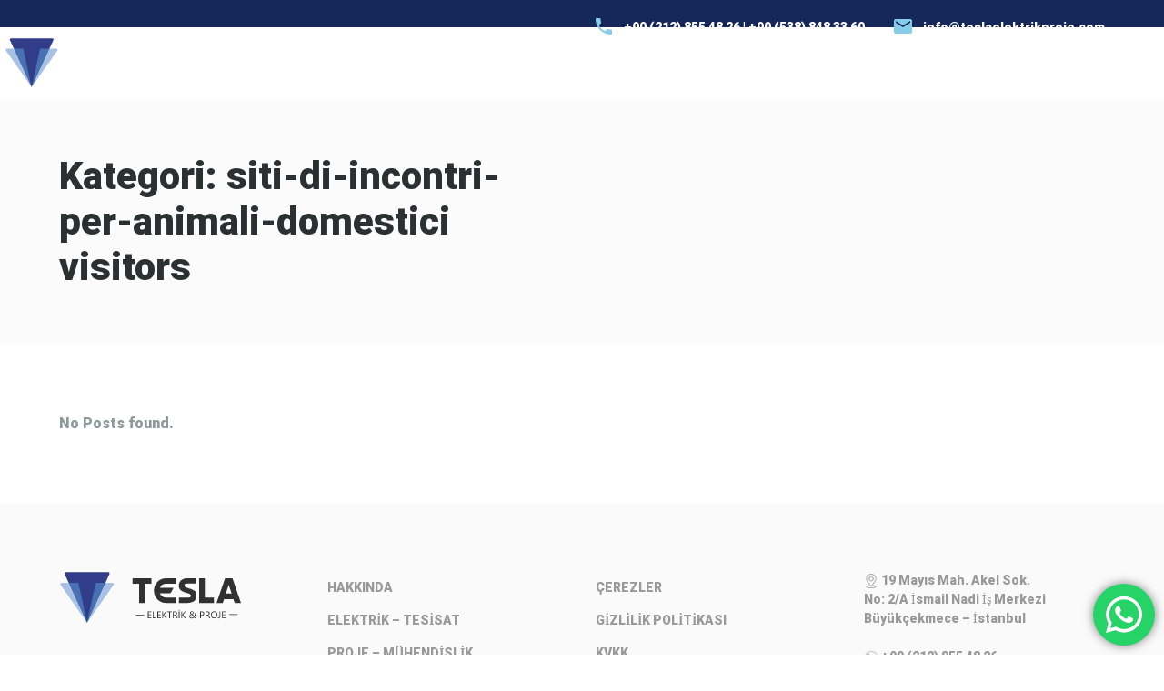

--- FILE ---
content_type: text/html; charset=UTF-8
request_url: https://www.teslaelektrikproje.com/category/siti-di-incontri-per-animali-domestici-visitors-2/
body_size: 6098
content:
<!DOCTYPE html><html lang="tr"><head><meta charset="UTF-8" /><link data-optimized="2" rel="stylesheet" href="https://www.teslaelektrikproje.com/wp-content/litespeed/css/3e0abbd68c57bd3bf5261b2a5266768d.css?ver=d4215" /><link rel="profile" href="http://gmpg.org/xfn/11"><meta name="viewport" content="width=device-width, initial-scale=1"><link rel="pingback" href="https://www.teslaelektrikproje.com/xmlrpc.php"><title>siti-di-incontri-per-animali-domestici visitors &#8211; Tesla Elektrik Proje</title><meta name='robots' content='max-image-preview:large' /><link rel='dns-prefetch' href='//fonts.googleapis.com' /><link href='https://fonts.gstatic.com' crossorigin rel='preconnect' /><link rel="alternate" type="application/rss+xml" title="Tesla Elektrik Proje &raquo; akışı" href="https://www.teslaelektrikproje.com/feed/" /><link rel="alternate" type="application/rss+xml" title="Tesla Elektrik Proje &raquo; yorum akışı" href="https://www.teslaelektrikproje.com/comments/feed/" /><link rel="alternate" type="application/rss+xml" title="Tesla Elektrik Proje &raquo; siti-di-incontri-per-animali-domestici visitors kategori akışı" href="https://www.teslaelektrikproje.com/category/siti-di-incontri-per-animali-domestici-visitors-2/feed/" /><link rel="https://api.w.org/" href="https://www.teslaelektrikproje.com/wp-json/" /><link rel="alternate" title="JSON" type="application/json" href="https://www.teslaelektrikproje.com/wp-json/wp/v2/categories/562" /><link rel="EditURI" type="application/rsd+xml" title="RSD" href="https://www.teslaelektrikproje.com/xmlrpc.php?rsd" /><meta name="generator" content="WordPress 6.9" /><meta name="generator" content="Powered by WPBakery Page Builder - drag and drop page builder for WordPress."/><meta name="generator" content="Powered by Slider Revolution 6.3.5 - responsive, Mobile-Friendly Slider Plugin for WordPress with comfortable drag and drop interface." /><link rel="icon" href="https://www.teslaelektrikproje.com/wp-content/uploads/2021/02/cropped-FOOTER-LOGO-32x32.png" sizes="32x32" /><link rel="icon" href="https://www.teslaelektrikproje.com/wp-content/uploads/2021/02/cropped-FOOTER-LOGO-192x192.png" sizes="192x192" /><link rel="apple-touch-icon" href="https://www.teslaelektrikproje.com/wp-content/uploads/2021/02/cropped-FOOTER-LOGO-180x180.png" /><meta name="msapplication-TileImage" content="https://www.teslaelektrikproje.com/wp-content/uploads/2021/02/cropped-FOOTER-LOGO-270x270.png" />
<noscript><style>.wpb_animate_when_almost_visible { opacity: 1; }</style></noscript></head><body class="archive category category-siti-di-incontri-per-animali-domestici-visitors-2 category-562 wp-theme-regn cl-header-dark cl-search-creative cl-header-incontainer cl-with-pageheader wpb-js-composer js-comp-ver-6.5.0 vc_responsive"><div id="viewport" class=""  ><div id="wrapper" class=""  ><div class="cl-header cl-header--layout-top cl-header--menu-style-simple cl-header--shadow cl-header--dark cl-header--extra-mobile" ><div class="cl-header__row-wrapper"><div class="cl-header__row cl-header__row--top" data-row="top"><div class="cl-header__container container"><div class="cl-header__col cl-header__col--left cl-header__col--mobile-order-0" data-col="left"></div><div class="cl-header__col cl-header__col--middle cl-header__col--mobile-order-1" data-col="middle"></div><div class="cl-header__col cl-header__col--right cl-header__col--mobile-order-2" data-col="right"><div class="cl-header__element cl-header__element--icon_text " ><div class="cl-header__element-container cl-header__icontext  " style="margin-top: 0px;" >
<i class=" cl-icon-phone" style=""  ></i><span class="cl-header__icontext-title " style=""  ><p>+90 (212) 855 48 26 | +90 (538) 848 33 60<br></p></span></div></div><div class="cl-header__element cl-header__element--icon_text " ><div class="cl-header__element-container cl-header__icontext  hidden-xs hidden-sm hidden-md" style="margin-top: 0px;" >
<i class=" cl-icon-email" style=""  ></i><span class="cl-header__icontext-title " style=""  ><p>info@teslaelektrikproje.com</p></span></div></div></div></div></div><div class="cl-header__row cl-header__row--main" data-row="main"><div class="cl-header__container container"><div class="cl-header__col cl-header__col--left cl-header__col--mobile-order-0" data-col="left"><div class="cl-header__element cl-header__element--logo " ><div id="logo" class="cl-logo cl-logo--image "><a href='https://www.teslaelektrikproje.com/'><img class='cl-logo__img--dark cl-logo__img' src="http://www.teslaelektrikproje.com/wp-content/uploads/2021/02/logo-header.svg" alt='Main Logo' /><img class='cl-logo__img cl-logo__img--light' src="http://www.teslaelektrikproje.com/wp-content/uploads/2021/02/logo-header.svg" alt='Light Logo' /></a></div></div></div><div class="cl-header__col cl-header__col--middle cl-header__col--mobile-order-1" data-col="middle"><div class="cl-header__element cl-header__element--menu " ><div id="navigation" class="cl-header__nav-wrapper"><nav class="cl-header__navigation cl-header__navigation--dropdown"><ul id="menu-menu-1" class="menu cl-header__menu"><li id="menu-item-899" class="menu-item menu-item-type-post_type menu-item-object-page none" data-bg=""  ><a href="https://www.teslaelektrikproje.com/hakkinda/">Hakkında</a></li><li id="menu-item-857" class="menu-item menu-item-type-post_type menu-item-object-page menu-item-has-children none" data-bg=""  ><a href="https://www.teslaelektrikproje.com/elektrik-tesisat/">Elektrik – Tesisat</a><ul class="sub-menu non_mega_menu"><li id="menu-item-723" class="menu-item menu-item-type-post_type menu-item-object-page" data-bg=""  ><a href="https://www.teslaelektrikproje.com/elektrik-tesisat/sanayi-elektrik-tesisatlari/">Sanayi Elektrik Tesisatları</a></li><li id="menu-item-724" class="menu-item menu-item-type-post_type menu-item-object-page" data-bg=""  ><a href="https://www.teslaelektrikproje.com/elektrik-tesisat/isyeri-ofis-elektrik-tesisatlari/">İşyeri Ofis Elektrik Tesisatları</a></li><li id="menu-item-725" class="menu-item menu-item-type-post_type menu-item-object-page" data-bg=""  ><a href="https://www.teslaelektrikproje.com/elektrik-tesisat/konut-elektrik-tesisatlari/">Konut Elektrik Tesisatları</a></li><li id="menu-item-728" class="menu-item menu-item-type-post_type menu-item-object-page" data-bg=""  ><a href="https://www.teslaelektrikproje.com/elektrik-tesisat/trafo-merkezleri-kurulumu/">Trafo Merkezleri Kurulumu</a></li><li id="menu-item-1079" class="menu-item menu-item-type-post_type menu-item-object-page" data-bg=""  ><a href="https://www.teslaelektrikproje.com/elektrik-tesisat/enerji-nakil-hatlari-tesisleri-deplase-islemlerii/">Enerji Nakil Hatları Tesisleri/Deplase İşlemleri</a></li><li id="menu-item-1081" class="menu-item menu-item-type-post_type menu-item-object-page" data-bg=""  ><a href="https://www.teslaelektrikproje.com/elektrik-tesisat/ag-yg-gerilim-havai-ve-yeralti-tesisleri/">AG – YG Gerilim Havai ve Yeraltı Tesisleri</a></li><li id="menu-item-732" class="menu-item menu-item-type-post_type menu-item-object-page" data-bg=""  ><a href="https://www.teslaelektrikproje.com/elektrik-tesisat/aydinlatma-tesisatlari/">Aydınlatma Tesisatları</a></li><li id="menu-item-733" class="menu-item menu-item-type-post_type menu-item-object-page" data-bg=""  ><a href="https://www.teslaelektrikproje.com/elektrik-tesisat/ariza-ve-teknik-servis-hizmetleri/">Arıza Ve Teknik Servis Hizmetleri</a></li><li id="menu-item-734" class="menu-item menu-item-type-post_type menu-item-object-page" data-bg=""  ><a href="https://www.teslaelektrikproje.com/elektrik-tesisat/yangin-sistemleri-kurulumu/">Yangın Sistemleri Kurulumu</a></li><li id="menu-item-735" class="menu-item menu-item-type-post_type menu-item-object-page" data-bg=""  ><a href="https://www.teslaelektrikproje.com/elektrik-tesisat/yildirimdan-koruma-sistemleri/">Yıldırımdan Koruma Sistemleri</a></li><li id="menu-item-736" class="menu-item menu-item-type-post_type menu-item-object-page" data-bg=""  ><a href="https://www.teslaelektrikproje.com/elektrik-tesisat/kompanzasyon-panosu-ve-takip-islemleri/">Kompanzasyon Panosu Ve Takip İşlemleri</a></li><li id="menu-item-737" class="menu-item menu-item-type-post_type menu-item-object-page" data-bg=""  ><a href="https://www.teslaelektrikproje.com/elektrik-tesisat/insaat-temel-topraklama-uygulamasi/">İnşaat Temel Topraklama Uygulaması</a></li><li id="menu-item-738" class="menu-item menu-item-type-post_type menu-item-object-page" data-bg=""  ><a href="https://www.teslaelektrikproje.com/elektrik-tesisat/otomasyon-pano-ve-tesis-uygulamasi/">Otomasyon Pano Ve Tesis Uygulaması</a></li><li id="menu-item-739" class="menu-item menu-item-type-post_type menu-item-object-page" data-bg=""  ><a href="https://www.teslaelektrikproje.com/elektrik-tesisat/alarm-ve-kamera-sistemleri-uygulamasi/">Alarm Ve Kamera Sistemleri  Uygulaması</a></li><li id="menu-item-740" class="menu-item menu-item-type-post_type menu-item-object-page" data-bg=""  ><a href="https://www.teslaelektrikproje.com/elektrik-tesisat/telekomunikasyon-tesisleri-uygulamasi/">Telekomünikasyon Tesisleri Uygulaması</a></li><li id="menu-item-741" class="menu-item menu-item-type-post_type menu-item-object-page" data-bg=""  ><a href="https://www.teslaelektrikproje.com/elektrik-tesisat/jenarator-tesisi-ve-kurulumu/">Jenaratör Tesisi Ve Kurulumu</a></li><li id="menu-item-742" class="menu-item menu-item-type-post_type menu-item-object-page" data-bg=""  ><a href="https://www.teslaelektrikproje.com/elektrik-tesisat/santiye-elektrigi-baglantilari/">Şantiye Elektriği Bağlantıları</a></li></ul></li><li id="menu-item-858" class="menu-item menu-item-type-post_type menu-item-object-page menu-item-has-children none" data-bg=""  ><a href="https://www.teslaelektrikproje.com/proje-muhendislik/">Proje – Mühendislik</a><ul class="sub-menu non_mega_menu"><li id="menu-item-802" class="menu-item menu-item-type-post_type menu-item-object-page" data-bg=""  ><a href="https://www.teslaelektrikproje.com/proje-muhendislik/ck-bedas-abonelik-islemleri/">Ck Bedaş Abonelik İşlemleri</a></li><li id="menu-item-803" class="menu-item menu-item-type-post_type menu-item-object-page" data-bg=""  ><a href="https://www.teslaelektrikproje.com/proje-muhendislik/alcak-gerilim-proje-cizimleri/">Alçak Gerilim Proje Çizimleri</a></li><li id="menu-item-804" class="menu-item menu-item-type-post_type menu-item-object-page" data-bg=""  ><a href="https://www.teslaelektrikproje.com/proje-muhendislik/yuksekorta-gerilim-proje-cizimleri/">Yüksek(orta) Gerilim Proje Çizimleri</a></li><li id="menu-item-805" class="menu-item menu-item-type-post_type menu-item-object-page" data-bg=""  ><a href="https://www.teslaelektrikproje.com/proje-muhendislik/belediye-elektrik-ruhsat-proje-cizimleri/">Belediye Elektrik Ruhsat Proje Çizimleri</a></li><li id="menu-item-806" class="menu-item menu-item-type-post_type menu-item-object-page" data-bg=""  ><a href="https://www.teslaelektrikproje.com/proje-muhendislik/isyeri-sanayi-konut-elektrik-uygulama-projeleri/">İşyeri, Sanayi, Konut Elektrik Uygulama Projeleri</a></li><li id="menu-item-807" class="menu-item menu-item-type-post_type menu-item-object-page" data-bg=""  ><a href="https://www.teslaelektrikproje.com/proje-muhendislik/gunes-ve-ruzgar-enerjisi-proje-cizimleri/">Güneş Ve Rüzgar Enerjisi Proje Çizimleri</a></li><li id="menu-item-808" class="menu-item menu-item-type-post_type menu-item-object-page" data-bg=""  ><a href="https://www.teslaelektrikproje.com/proje-muhendislik/tesisat-uygunluk-belgesi-raporu/">Tesisat Uygunluk Belgesi Raporu</a></li><li id="menu-item-809" class="menu-item menu-item-type-post_type menu-item-object-page" data-bg=""  ><a href="https://www.teslaelektrikproje.com/proje-muhendislik/bedas-talep-acma-proje-cizimleri/">Bedaş Talep Açma Proje Çizimleri</a></li><li id="menu-item-811" class="menu-item menu-item-type-post_type menu-item-object-page" data-bg=""  ><a href="https://www.teslaelektrikproje.com/proje-muhendislik/enerji-basvurulari-ve-izinlerin-alinmasi/">Enerji Başvuruları Ve İzinlerin Alınması</a></li><li id="menu-item-810" class="menu-item menu-item-type-post_type menu-item-object-page" data-bg=""  ><a href="https://www.teslaelektrikproje.com/proje-muhendislik/topraklama-harmonik-olcum-ve-raporlama-hizmetleri/">Topraklama, Harmonik Ölçüm Ve Raporlama Hizmetleri</a></li><li id="menu-item-812" class="menu-item menu-item-type-post_type menu-item-object-page" data-bg=""  ><a href="https://www.teslaelektrikproje.com/proje-muhendislik/trafo-belgesi-basvuru-islemleri/">Trafo Belgesi Başvuru İşlemleri</a></li><li id="menu-item-813" class="menu-item menu-item-type-post_type menu-item-object-page" data-bg=""  ><a href="https://www.teslaelektrikproje.com/proje-muhendislik/enerji-kimlik-belgesi-raporu/">Enerji Kimlik Belgesi Raporu</a></li></ul></li><li id="menu-item-850" class="menu-item menu-item-type-post_type menu-item-object-page menu-item-has-children none" data-bg=""  ><a href="https://www.teslaelektrikproje.com/danismanlik/">Danışmanlık</a><ul class="sub-menu non_mega_menu"><li id="menu-item-851" class="menu-item menu-item-type-post_type menu-item-object-page" data-bg=""  ><a href="https://www.teslaelektrikproje.com/danismanlik/enerji-maliyet-cozumleri/">Enerji Maliyet Çözümleri</a></li><li id="menu-item-852" class="menu-item menu-item-type-post_type menu-item-object-page" data-bg=""  ><a href="https://www.teslaelektrikproje.com/danismanlik/trafo-merkezi-isletme-sorumluluk-hizmeti/">Trafo Merkezi İşletme Sorumluluk Hizmeti</a></li><li id="menu-item-853" class="menu-item menu-item-type-post_type menu-item-object-page" data-bg=""  ><a href="https://www.teslaelektrikproje.com/danismanlik/trafo-merkezi-bakim-hizmetleri/">Trafo Merkezi Bakım Hizmetleri</a></li><li id="menu-item-854" class="menu-item menu-item-type-post_type menu-item-object-page" data-bg=""  ><a href="https://www.teslaelektrikproje.com/danismanlik/enerji-analizleri-tesis-kontrolleri/">Enerji Analizleri Tesis Kontrolleri</a></li><li id="menu-item-855" class="menu-item menu-item-type-post_type menu-item-object-page" data-bg=""  ><a href="https://www.teslaelektrikproje.com/danismanlik/tum-resmi-kurumlarda-is-takibi/">Tüm Resmi Kurumlarda İş Takibi</a></li><li id="menu-item-856" class="menu-item menu-item-type-post_type menu-item-object-page" data-bg=""  ><a href="https://www.teslaelektrikproje.com/danismanlik/kompanzasyon-hizmet-sozlesmesi/">Kompanzasyon Hizmet Sözleşmesi</a></li></ul></li><li id="menu-item-898" class="menu-item menu-item-type-post_type menu-item-object-page none" data-bg=""  ><a href="https://www.teslaelektrikproje.com/referanslar/">Referanslar</a></li><li id="menu-item-351" class="menu-item menu-item-type-post_type menu-item-object-page none" data-bg=""  ><a href="https://www.teslaelektrikproje.com/haberler/">Haberler</a></li><li id="menu-item-334" class="menu-item menu-item-type-post_type menu-item-object-page none" data-bg=""  ><a href="https://www.teslaelektrikproje.com/iletisim/">İletişim</a></li></ul></nav></div><div class="cl-header__mobile-button cl-header__mobile-button--dark">
<span></span>
<span></span>
<span></span></div></div></div><div class="cl-header__col cl-header__col--right cl-header__col--mobile-order-2" data-col="right"></div></div></div></div><div class="cl-header__padding"></div></div><main id="main" class="site-main " ><section id="site_content" class="" ><div id="content" class="cl-layout-fullwidth cl-content-builder"  ><div class="cl-page-header cl-page-header--with_breadcrumbs cl-page-header--dark" style="height: 270px; "><div class="cl-page-header__overlay" style="background-color: #fbfbfb; "></div><div class="cl-page-header__image" style=""></div><div class="cl-page-header__content d-flex align-items-center h-100"><div class="cl-page-header__container container"><div class="cl-page-header__row align-items-center row justify-content-between text-center"><div class="cl-page-header__text col-md-6 text-md-left"><h1 class="cl-page-header__title">Kategori: <span>siti-di-incontri-per-animali-domestici visitors</span></h1></div></div></div></div></div><div class="inner-content container"><div class="inner-content-row row"><div class="content-col col-md-12"><article class="content-none">No Posts found.</article></div></div></div></div></section></main><footer id="colophon" class="cl-footer "><div id="footer-main" class="cl-footer__main "><div class="cl-footer__content container"><div class="cl-footer__content-row row"><div class="cl-footer__col col-md-3 cl-footer__col--inline"><div id="media_image-2" class="widget widget_media_image"><img width="43" height="12" src="https://www.teslaelektrikproje.com/wp-content/uploads/2021/02/logo-footer.svg" class="image wp-image-565  attachment-full size-full" alt="" style="max-width: 100%; height: auto;" decoding="async" loading="lazy" /></div></div><div class="cl-footer__col col-md-3 cl-footer__col--inline"><div id="nav_menu-4" class="widget widget_nav_menu"><div class=" cl-header__menu-container"><ul id="menu-menu-3" class="menu cl-header__menu"><li id="menu-item-887" class="menu-item menu-item-type-post_type menu-item-object-page" data-bg=""  ><a href="https://www.teslaelektrikproje.com/hakkinda/">Hakkında</a></li><li id="menu-item-917" class="menu-item menu-item-type-custom menu-item-object-custom" data-bg=""  ><a href="http://www.teslaelektrikproje.com/wordpress/elektrik-tesisat/">Elektrik &#8211; Tesisat</a></li><li id="menu-item-918" class="menu-item menu-item-type-post_type menu-item-object-page" data-bg=""  ><a href="https://www.teslaelektrikproje.com/proje-muhendislik/">Proje – Mühendislik</a></li><li id="menu-item-919" class="menu-item menu-item-type-post_type menu-item-object-page" data-bg=""  ><a href="https://www.teslaelektrikproje.com/danismanlik/">Danışmanlık</a></li><li id="menu-item-888" class="menu-item menu-item-type-post_type menu-item-object-page" data-bg=""  ><a href="https://www.teslaelektrikproje.com/referanslar/">Referanslar</a></li><li id="menu-item-516" class="menu-item menu-item-type-post_type menu-item-object-page" data-bg=""  ><a href="https://www.teslaelektrikproje.com/haberler/">Haberler</a></li><li id="menu-item-517" class="menu-item menu-item-type-post_type menu-item-object-page" data-bg=""  ><a href="https://www.teslaelektrikproje.com/iletisim/">İletişim</a></li></ul></div></div></div><div class="cl-footer__col col-md-3 cl-footer__col--inline"><div id="nav_menu-5" class="widget widget_nav_menu"><div class=" cl-header__menu-container"><ul id="menu-menu-2" class="menu cl-header__menu"><li id="menu-item-926" class="menu-item menu-item-type-post_type menu-item-object-page" data-bg=""  ><a href="https://www.teslaelektrikproje.com/cerezler/">Çerezler</a></li><li id="menu-item-927" class="menu-item menu-item-type-post_type menu-item-object-page" data-bg=""  ><a href="https://www.teslaelektrikproje.com/gizlilik-politikasi-2/">Gizlilik Politikası</a></li><li id="menu-item-928" class="menu-item menu-item-type-post_type menu-item-object-page" data-bg=""  ><a href="https://www.teslaelektrikproje.com/kvkk/">KVKK</a></li></ul></div></div></div><div class="cl-footer__col col-md-3 cl-footer__col--inline"><div id="text-11" class="widget widget_text"><div class="textwidget"><p><img loading="lazy" decoding="async" class="alignnone size-full wp-image-1406" src="https://www.teslaelektrikproje.com/wp-content/uploads/2021/03/yer.png" alt="" width="16" height="16" /> 19 Mayıs Mah. Akel Sok.<br />
No: 2/A İsmail Nadi İş Merkezi<br />
Büyükçekmece &#8211; İstanbul</p><p>&nbsp;</p><p><img loading="lazy" decoding="async" class="alignnone size-full wp-image-1404" src="https://www.teslaelektrikproje.com/wp-content/uploads/2021/03/tel.png" alt="" width="16" height="16" /> +90 (212) 855 48 26<br />
<img loading="lazy" decoding="async" class="alignnone size-full wp-image-1405" src="https://www.teslaelektrikproje.com/wp-content/uploads/2021/03/whtsapp.png" alt="" width="16" height="16" /> +90 (538) 848 33 60</p><p><img loading="lazy" decoding="async" class="alignnone size-full wp-image-1403" src="https://www.teslaelektrikproje.com/wp-content/uploads/2021/03/mail.png" alt="" width="16" height="16" /> info@teslaelektrikproje.com</p><p>&nbsp;</p></div></div></div></div></div></div><div id="copyright" class="cl-footer__copyright"><div class="cl-footer__content container"><div class="cl-footer__content-row row"><div class="copyright-widget col-md-6"><div id="text-7" class="widget widget_text"><div class="textwidget"><p>© 2021-2025 Tesla Elektrik &amp; Proje</p></div></div></div><div class="copyright-widget col-md-6"><div id="text-13" class="widget widget_text"><div class="textwidget"><div id="sayfa">
<a href="http://creatick.com.tr" target="_blank" rel="noopener"> Creatick Web &amp; Digital Media Agency </a></div></div></div></div></div></div></div></footer></div></div> <script type="speculationrules">{"prefetch":[{"source":"document","where":{"and":[{"href_matches":"/*"},{"not":{"href_matches":["/wp-*.php","/wp-admin/*","/wp-content/uploads/*","/wp-content/*","/wp-content/plugins/*","/wp-content/themes/regn/*","/*\\?(.+)"]}},{"not":{"selector_matches":"a[rel~=\"nofollow\"]"}},{"not":{"selector_matches":".no-prefetch, .no-prefetch a"}}]},"eagerness":"conservative"}]}</script> <div class="ht-ctc ht-ctc-chat ctc-analytics  ctc_wp_desktop style-3_1 " id="ht-ctc-chat "
style="display: none;  position: fixed; bottom: 10px; right: 10px;"
data-return_type="chat"
data-style="3_1"
data-number="905388483360"
data-pre_filled=""
data-is_ga_enable="yes"
data-is_fb_pixel="yes"
data-ga_ads="no"
data-webandapi="webapi"
data-display_mobile="show"
data-display_desktop="show"
data-css="display: none; cursor: pointer; z-index: 99999999;"
data-position="position: fixed; bottom: 10px; right: 10px;"
data-position_mobile="position: fixed; bottom: 10px; right: 10px;"
data-show_effect="120"
data-no_number="added"
><div  style="display:flex;justify-content:center;align-items:center; "><p class="ht-ctc-cta  ht-ctc-cta-hover " style="padding: 0px 16px; line-height: 1.6; font-size: 15px; background-color: #25d366; color: #ffffff; border-radius:10px; margin:0 10px;  display: none; order: 0; ">Whatsapp</p><div class="ht_ctc_padding" style="background-color: #25D366; padding: 14px; border-radius: 50%; box-shadow: 0px 0px 11px rgba(0,0,0,.5);">
<svg style="pointer-events:none; display:block; height:40px; width:40px;" width="40px" height="40px" viewBox="0 0 1219.547 1225.016">
<path fill="#E0E0E0" d="M1041.858 178.02C927.206 63.289 774.753.07 612.325 0 277.617 0 5.232 272.298 5.098 606.991c-.039 106.986 27.915 211.42 81.048 303.476L0 1225.016l321.898-84.406c88.689 48.368 188.547 73.855 290.166 73.896h.258.003c334.654 0 607.08-272.346 607.222-607.023.056-162.208-63.052-314.724-177.689-429.463zm-429.533 933.963h-.197c-90.578-.048-179.402-24.366-256.878-70.339l-18.438-10.93-191.021 50.083 51-186.176-12.013-19.087c-50.525-80.336-77.198-173.175-77.16-268.504.111-278.186 226.507-504.503 504.898-504.503 134.812.056 261.519 52.604 356.814 147.965 95.289 95.36 147.728 222.128 147.688 356.948-.118 278.195-226.522 504.543-504.693 504.543z"/>
<linearGradient id="htwaicona-chat" gradientUnits="userSpaceOnUse" x1="609.77" y1="1190.114" x2="609.77" y2="21.084">
<stop id="s3_1_offset_1" offset="0" stop-color="#25D366"/>
<stop id="s3_1_offset_2" offset="1" stop-color="#25D366"/>
</linearGradient>
<path fill="url(#htwaicona-chat)" d="M27.875 1190.114l82.211-300.18c-50.719-87.852-77.391-187.523-77.359-289.602.133-319.398 260.078-579.25 579.469-579.25 155.016.07 300.508 60.398 409.898 169.891 109.414 109.492 169.633 255.031 169.57 409.812-.133 319.406-260.094 579.281-579.445 579.281-.023 0 .016 0 0 0h-.258c-96.977-.031-192.266-24.375-276.898-70.5l-307.188 80.548z"/>
<image overflow="visible" opacity=".08" width="682" height="639" transform="translate(270.984 291.372)"/>
<path fill-rule="evenodd" clip-rule="evenodd" fill="#FFF" d="M462.273 349.294c-11.234-24.977-23.062-25.477-33.75-25.914-8.742-.375-18.75-.352-28.742-.352-10 0-26.25 3.758-39.992 18.766-13.75 15.008-52.5 51.289-52.5 125.078 0 73.797 53.75 145.102 61.242 155.117 7.5 10 103.758 166.266 256.203 226.383 126.695 49.961 152.477 40.023 179.977 37.523s88.734-36.273 101.234-71.297c12.5-35.016 12.5-65.031 8.75-71.305-3.75-6.25-13.75-10-28.75-17.5s-88.734-43.789-102.484-48.789-23.75-7.5-33.75 7.516c-10 15-38.727 48.773-47.477 58.773-8.75 10.023-17.5 11.273-32.5 3.773-15-7.523-63.305-23.344-120.609-74.438-44.586-39.75-74.688-88.844-83.438-103.859-8.75-15-.938-23.125 6.586-30.602 6.734-6.719 15-17.508 22.5-26.266 7.484-8.758 9.984-15.008 14.984-25.008 5-10.016 2.5-18.773-1.25-26.273s-32.898-81.67-46.234-111.326z"/>
<path fill="#FFF" d="M1036.898 176.091C923.562 62.677 772.859.185 612.297.114 281.43.114 12.172 269.286 12.039 600.137 12 705.896 39.633 809.13 92.156 900.13L7 1211.067l318.203-83.438c87.672 47.812 186.383 73.008 286.836 73.047h.255.003c330.812 0 600.109-269.219 600.25-600.055.055-160.343-62.328-311.108-175.649-424.53zm-424.601 923.242h-.195c-89.539-.047-177.344-24.086-253.93-69.531l-18.227-10.805-188.828 49.508 50.414-184.039-11.875-18.867c-49.945-79.414-76.312-171.188-76.273-265.422.109-274.992 223.906-498.711 499.102-498.711 133.266.055 258.516 52 352.719 146.266 94.195 94.266 146.031 219.578 145.992 352.852-.118 274.999-223.923 498.749-498.899 498.749z"/>
</svg></div></div></div> <script data-optimized="1" src="https://www.teslaelektrikproje.com/wp-content/litespeed/js/09abc358c4dc707526657df271377db2.js?ver=d4215" defer></script></body></html>
<!-- Page optimized by LiteSpeed Cache @2026-01-18 09:30:01 -->
<!-- Page generated by LiteSpeed Cache 4.4.3 on 2026-01-18 12:30:01 -->

--- FILE ---
content_type: image/svg+xml
request_url: https://www.teslaelektrikproje.com/wp-content/uploads/2021/02/logo-footer.svg
body_size: 4218
content:
��< ? x m l   v e r s i o n = " 1 . 0 "   e n c o d i n g = " U T F - 1 6 " ? >  
 < ! D O C T Y P E   s v g   P U B L I C   " - / / W 3 C / / D T D   S V G   1 . 1 / / E N "   " h t t p : / / w w w . w 3 . o r g / G r a p h i c s / S V G / 1 . 1 / D T D / s v g 1 1 . d t d " >  
 < ! - -   C r e a t o r :   C o r e l D R A W   2 0 1 9   ( 6 4 - B i t )   - - >  
 < s v g   x m l n s = " h t t p : / / w w w . w 3 . o r g / 2 0 0 0 / s v g "   x m l : s p a c e = " p r e s e r v e "   w i d t h = " 4 3 . 7 6 8 6 m m "   h e i g h t = " 1 2 . 6 3 3 3 m m "   v e r s i o n = " 1 . 1 "   s t y l e = " s h a p e - r e n d e r i n g : g e o m e t r i c P r e c i s i o n ;   t e x t - r e n d e r i n g : g e o m e t r i c P r e c i s i o n ;   i m a g e - r e n d e r i n g : o p t i m i z e Q u a l i t y ;   f i l l - r u l e : e v e n o d d ;   c l i p - r u l e : e v e n o d d "  
 v i e w B o x = " 0   0   6 2 0 . 1 9   1 7 9 . 0 1 "  
   x m l n s : x l i n k = " h t t p : / / w w w . w 3 . o r g / 1 9 9 9 / x l i n k "  
   x m l n s : x o d m = " h t t p : / / w w w . c o r e l . c o m / c o r e l d r a w / o d m / 2 0 0 3 " >  
   < d e f s >  
     < s t y l e   t y p e = " t e x t / c s s " >  
       < ! [ C D A T A [  
         . f i l 1   { f i l l : # F E F E F E ; f i l l - r u l e : n o n z e r o }  
         . f i l 3   { f i l l : # A 8 C 1 E 5 ; f i l l - r u l e : n o n z e r o }  
         . f i l 4   { f i l l : # 4 8 7 1 B 3 ; f i l l - r u l e : n o n z e r o }  
         . f i l 2   { f i l l : # 3 1 3 D 8 9 ; f i l l - r u l e : n o n z e r o }  
         . f i l 0   { f i l l : # 3 1 3 1 3 1 ; f i l l - r u l e : n o n z e r o }  
       ] ] >  
     < / s t y l e >  
   < / d e f s >  
   < g   i d = " L a y e r _ x 0 0 2 0 _ 1 " >  
     < m e t a d a t a   i d = " C o r e l C o r p I D _ 0 C o r e l - L a y e r " / >  
     < g   i d = " _ 2 1 7 8 9 9 5 2 9 6 2 2 4 " >  
       < g >  
         < p o l y g o n   c l a s s = " f i l 0 "   p o i n t s = " 2 9 0 . 2 1 , 1 4 9 . 6 5   2 6 1 . 9 9 , 1 4 9 . 6 5   2 6 1 . 9 9 , 1 4 7 . 3 1   2 9 0 . 2 1 , 1 4 7 . 3 1   " / >  
         < p o l y g o n   c l a s s = " f i l 0 "   p o i n t s = " 6 0 8 . 8 , 1 4 8 . 4 8   5 8 0 . 5 9 , 1 4 8 . 4 8   5 8 0 . 5 9 , 1 4 6 . 1 3   6 0 8 . 8 , 1 4 6 . 1 3   " / >  
         < p a t h   c l a s s = " f i l 0 "   d = " M 3 1 4 . 9 2   1 5 9 . 8 3 l - 1 2 . 2 8   0   0   - 2 3 . 1 8   1 1 . 7 7   0   0   2 . 4 5   - 9 . 0 5   0   0   7 . 7 1   8 . 3 8   0   0   2 . 4 4   - 8 . 3 8   0   0   8 . 1 2   9 . 5 7   0   0   2 . 4 6 z m 1 6 . 4 9   0 l - 1 2 . 0 3   0   0   - 2 3 . 1 8   2 . 7 1   0   0   2 0 . 7 2   9 . 3 1   0   0   2 . 4 6 z m 1 5 . 8 4   0 l - 1 2 . 2 8   0   0   - 2 3 . 1 8   1 1 . 7 7   0   0   2 . 4 5   - 9 . 0 5   0   0   7 . 7 1   8 . 3 8   0   0   2 . 4 4   - 8 . 3 8   0   0   8 . 1 2   9 . 5 7   0   0   2 . 4 6 z m 2 0 . 6   0 l - 3 . 7 9   0   - 8 . 9 6   - 1 0 . 6 1 c - 0 . 3 3 , - 0 . 4   - 0 . 5 4 , - 0 . 6 7   - 0 . 6 1 , - 0 . 8 1 l - 0 . 0 7   0   0   1 1 . 4 1   - 2 . 7 1   0   0   - 2 3 . 1 8   2 . 7 1   0   0   1 0 . 8 9   0 . 0 7   0 c 0 . 1 5 , - 0 . 2 3   0 . 3 5 , - 0 . 5   0 . 6 1 , - 0 . 7 9 l 8 . 6 7   - 1 0 . 1   3 . 3 8   0   - 9 . 9 5   1 1 . 1 1   1 0 . 6 4   1 2 . 0 7 z m 1 6 . 7 8   - 2 0 . 7 3 l - 6 . 6 9   0   0   2 0 . 7 3   - 2 . 7 1   0   0   - 2 0 . 7 3   - 6 . 6 8   0   0   - 2 . 4 5   1 6 . 0 9   0   0   2 . 4 5 z m 2 0 . 2 6   2 0 . 7 3 l - 3 . 2 3   0   - 3 . 8 8   - 6 . 5 c - 0 . 3 6 , - 0 . 6 1   - 0 . 7 , - 1 . 1 3   - 1 . 0 4 , - 1 . 5 5   - 0 . 3 4 , - 0 . 4 3   - 0 . 6 8 , - 0 . 7 7   - 1 . 0 3 , - 1 . 0 4   - 0 . 3 6 , - 0 . 2 7   - 0 . 7 3 , - 0 . 4 7   - 1 . 1 3 , - 0 . 5 9   - 0 . 4 , - 0 . 1 3   - 0 . 8 6 , - 0 . 1 8   - 1 . 3 7 , - 0 . 1 8 l - 2 . 2 3   0   0   9 . 8 6   - 2 . 7 2   0   0   - 2 3 . 1 8   6 . 9 2   0 c 1 . 0 1 , 0   1 . 9 5 , 0 . 1 2   2 . 8 1 , 0 . 3 7   0 . 8 5 , 0 . 2 6   1 . 6 , 0 . 6 4   2 . 2 3 , 1 . 1 6   0 . 6 4 , 0 . 5 2   1 . 1 3 , 1 . 1 6   1 . 4 8 , 1 . 9 3   0 . 3 6 , 0 . 7 7   0 . 5 3 , 1 . 6 7   0 . 5 3 , 2 . 7 1   0 , 0 . 8   - 0 . 1 2 , 1 . 5 5   - 0 . 3 6 , 2 . 2 2   - 0 . 2 5 , 0 . 6 7   - 0 . 5 9 , 1 . 2 7   - 1 . 0 3 , 1 . 8   - 0 . 4 5 , 0 . 5 3   - 0 . 9 8 , 0 . 9 8   - 1 . 6 1 , 1 . 3 5   - 0 . 6 4 , 0 . 3 7   - 1 . 3 4 , 0 . 6 6   - 2 . 1 3 , 0 . 8 6 l 0   0 . 0 6 c 0 . 3 9 , 0 . 1 8   0 . 7 3 , 0 . 3 7   1 . 0 2 , 0 . 5 9   0 . 2 8 , 0 . 2 3   0 . 5 6 , 0 . 4 9   0 . 8 1 , 0 . 7 9   0 . 2 6 , 0 . 2 9   0 . 5 2 , 0 . 6 4   0 . 7 7 , 1 . 0 3   0 . 2 6 , 0 . 3 8   0 . 5 4 , 0 . 8 2   0 . 8 5 , 1 . 3 3 l 4 . 3 5   6 . 9 7 z m - 1 3 . 9   - 2 0 . 7 3 l 0   8 . 4 1   3 . 6 9   0 c 0 . 6 7 , 0   1 . 3 , - 0 . 1   1 . 8 8 , - 0 . 3   0 . 5 8 , - 0 . 2 1   1 . 0 8 , - 0 . 5   1 . 4 9 , - 0 . 8 9   0 . 4 2 , - 0 . 3 8   0 . 7 5 , - 0 . 8 5   0 . 9 9 , - 1 . 4   0 . 2 4 , - 0 . 5 5   0 . 3 6 , - 1 . 1 8   0 . 3 6 , - 1 . 8 7   0 , - 1 . 2 4   - 0 . 4 , - 2 . 2   - 1 . 2 , - 2 . 9   - 0 . 8 , - 0 . 7   - 1 . 9 6 , - 1 . 0 5   - 3 . 4 8 , - 1 . 0 5 l - 3 . 7 2   0 z m 1 9 . 8 1   2 0 . 7 3 l - 2 . 7 2   0   0   - 2 3 . 1 8   2 . 7 2   0   0   2 3 . 1 8 z m - 1 . 3 5   - 2 5 . 3 2 c - 0 . 4 3 , 0   - 0 . 8 1 , - 0 . 1 5   - 1 . 1 2 , - 0 . 4 6   - 0 . 3 2 , - 0 . 3 1   - 0 . 4 8 , - 0 . 6 9   - 0 . 4 8 , - 1 . 1 3   0 , - 0 . 4 5   0 . 1 6 , - 0 . 8 1   0 . 4 7 , - 1 . 1 1   0 . 3 1 , - 0 . 2 9   0 . 6 9 , - 0 . 4 5   1 . 1 3 , - 0 . 4 5   0 . 4 5 , 0   0 . 8 1 , 0 . 1 5   1 . 1 3 , 0 . 4 5   0 . 3 1 , 0 . 3   0 . 4 6 , 0 . 6 5   0 . 4 6 , 1 . 1 1   0 , 0 . 4 3   - 0 . 1 5 , 0 . 8 1   - 0 . 4 6 , 1 . 1 3   - 0 . 3 1 , 0 . 3 1   - 0 . 6 8 , 0 . 4 6   - 1 . 1 3 , 0 . 4 6 z m 2 3 . 5 9   2 5 . 3 2 l - 3 . 7 9   0   - 8 . 9 6   - 1 0 . 6 1 c - 0 . 3 3 , - 0 . 4   - 0 . 5 4 , - 0 . 6 7   - 0 . 6 1 , - 0 . 8 1 l - 0 . 0 7   0   0   1 1 . 4 1   - 2 . 7 1   0   0   - 2 3 . 1 8   2 . 7 1   0   0   1 0 . 8 9   0 . 0 7   0 c 0 . 1 5 , - 0 . 2 3   0 . 3 5 , - 0 . 5   0 . 6 1 , - 0 . 7 9 l 8 . 6 7   - 1 0 . 1   3 . 3 8   0   - 9 . 9 5   1 1 . 1 1   1 0 . 6 4   1 2 . 0 7 z m 3 2 . 4 6   0 . 3 7 c - 0 . 6 2 , 0   - 1 . 1 6 , - 0 . 0 9   - 1 . 6 3 , - 0 . 2 5   - 0 . 4 6 , - 0 . 1 7   - 0 . 9 , - 0 . 4   - 1 . 3 , - 0 . 7 2   - 0 . 3 9 , - 0 . 3 1   - 0 . 7 8 , - 0 . 6 8   - 1 . 1 5 , - 1 . 1 2   - 0 . 3 8 , - 0 . 4 5   - 0 . 7 6 , - 0 . 9 4   - 1 . 1 8 , - 1 . 5   - 0 . 4 3 , 0 . 4 6   - 0 . 9 2 , 0 . 9 1   - 1 . 4 9 , 1 . 3 4   - 0 . 5 6 , 0 . 4 4   - 1 . 1 9 , 0 . 8 2   - 1 . 8 8 , 1 . 1 5   - 0 . 7 , 0 . 3 4   - 1 . 4 5 , 0 . 6   - 2 . 2 6 , 0 . 8   - 0 . 8 2 , 0 . 2   - 1 . 7 1 , 0 . 3   - 2 . 6 7 , 0 . 3   - 1 . 1 6 , 0   - 2 . 2 3 , - 0 . 1 5   - 3 . 2 , - 0 . 4 4   - 0 . 9 7 , - 0 . 2 9   - 1 . 8 , - 0 . 7 1   - 2 . 4 9 , - 1 . 2 9   - 0 . 6 9 , - 0 . 5 6   - 1 . 2 2 , - 1 . 2 7   - 1 . 6 , - 2 . 0 9   - 0 . 3 9 , - 0 . 8 2   - 0 . 5 8 , - 1 . 7 8   - 0 . 5 8 , - 2 . 8 6   0 , - 1 . 6 5   0 . 4 7 , - 3 . 0 6   1 . 4 1 , - 4 . 2 3   0 . 9 4 , - 1 . 1 7   2 . 2 6 , - 2 . 1 2   3 . 9 8 , - 2 . 8 6   - 0 . 3 2 , - 0 . 2 4   - 0 . 6 5 , - 0 . 5 1   - 0 . 9 7 , - 0 . 8 4   - 0 . 3 2 , - 0 . 3 2   - 0 . 6 1 , - 0 . 6 7   - 0 . 8 6 , - 1 . 0 8   - 0 . 2 6 , - 0 . 4   - 0 . 4 6 , - 0 . 8 5   - 0 . 6 2 , - 1 . 3 4   - 0 . 1 5 , - 0 . 4 9   - 0 . 2 3 , - 1 . 0 3   - 0 . 2 3 , - 1 . 6 1   0 , - 0 . 8 5   0 . 1 5 , - 1 . 6 1   0 . 4 5 , - 2 . 2 6   0 . 3 1 , - 0 . 6 6   0 . 7 4 , - 1 . 2 1   1 . 2 7 , - 1 . 6 6   0 . 5 4 , - 0 . 4 5   1 . 1 8 , - 0 . 8   1 . 9 1 , - 1 . 0 3   0 . 7 3 , - 0 . 2 3   1 . 5 2 , - 0 . 3 4   2 . 3 7 , - 0 . 3 4   0 . 8 4 , 0   1 . 6 , 0 . 1 2   2 . 3 1 , 0 . 3 4   0 . 6 9 , 0 . 2 3   1 . 3 , 0 . 5 7   1 . 7 9 , 1   0 . 5 , 0 . 4 4   0 . 8 9 , 0 . 9 5   1 . 1 8 , 1 . 5 5   0 . 2 8 , 0 . 6 1   0 . 4 2 , 1 . 2 8   0 . 4 2 , 2 . 0 2   0 , 1 . 3   - 0 . 3 7 , 2 . 3 7   - 1 . 1 1 , 3 . 2 3   - 0 . 7 3 , 0 . 8 5   - 1 . 8 4 , 1 . 5 8   - 3 . 3 2 , 2 . 1 8   0 . 7 5 , 0 . 2 9   1 . 4 1 , 0 . 6 4   2 . 0 2 , 1 . 0 7   0 . 6 1 , 0 . 4 2   1 . 1 6 , 0 . 8 9   1 . 6 7 , 1 . 4   0 . 5 1 , 0 . 5 2   0 . 9 8 , 1 . 0 8   1 . 4 3 , 1 . 6 7   0 . 4 4 , 0 . 5 9   0 . 8 7 , 1 . 2 1   1 . 3 1 , 1 . 8 4   0 . 8 7 , - 1 . 2 2   1 . 5 3 , - 2 . 5 6   1 . 9 8 , - 4 . 0 3   0 . 4 4 , - 1 . 4 7   0 . 6 6 , - 3   0 . 6 6 , - 4 . 6 1   0 , - 0 . 4   - 0 . 0 3 , - 0 . 7 9   - 0 . 0 7 , - 1 . 1 5   - 0 . 0 5 , - 0 . 3 7   - 0 . 1 2 , - 0 . 7 2   - 0 . 2 1 , - 1 . 0 8 l 2 . 5 8   0 c 0 . 0 9 , 0 . 3 6   0 . 1 4 , 0 . 6 9   0 . 1 6 , 1 . 0 1   0 . 0 1 , 0 . 3 2   0 . 0 2 , 0 . 6 9   0 . 0 5 , 1 . 1 4   0 , 0 . 9 8   - 0 . 1 , 1 . 9 7   - 0 . 3 , 2 . 9 6   - 0 . 2 1 , 0 . 9 9   - 0 . 4 8 , 1 . 9 5   - 0 . 8 2 , 2 . 8 9   - 0 . 3 6 , 0 . 9 2   - 0 . 7 5 , 1 . 8 1   - 1 . 2 1 , 2 . 6 5   - 0 . 4 5 , 0 . 8 4   - 0 . 9 4 , 1 . 6 1   - 1 . 4 5 , 2 . 3 1   0 . 3 9 , 0 . 5 2   0 . 7 2 , 0 . 9 7   1 . 0 4 , 1 . 3 5   0 . 3 2 , 0 . 3 8   0 . 6 4 , 0 . 7   0 . 9 4 , 0 . 9 6   0 . 3 2 , 0 . 2 6   0 . 6 5 , 0 . 4 5   1 , 0 . 5 8   0 . 3 3 , 0 . 1 2   0 . 7 2 , 0 . 1 9   1 . 1 4 , 0 . 1 9   0 . 3 3 , 0   0 . 6 5 , - 0 . 0 5   0 . 9 9 , - 0 . 1 3   0 . 3 4 , - 0 . 0 9   0 . 6 7 , - 0 . 2   1 . 0 3 , - 0 . 3 2 l 0   2 . 4 5 c - 0 . 3 9 , 0 . 1 6   - 0 . 7 9 , 0 . 2 6   - 1 . 2 2 , 0 . 3 4   - 0 . 4 3 , 0 . 0 8   - 0 . 8 4 , 0 . 1 2   - 1 . 2 5 , 0 . 1 2 z m - 1 3 . 5 7   - 2 . 3 c 0 . 8 2 , 0   1 . 5 8 , - 0 . 0 9   2 . 2 7 , - 0 . 2 6   0 . 6 9 , - 0 . 1 8   1 . 3 3 , - 0 . 4 2   1 . 9 , - 0 . 7 2   0 . 5 9 , - 0 . 2 9   1 . 1 1 , - 0 . 6 4   1 . 5 8 , - 1 . 0 3   0 . 4 8 , - 0 . 3 9   0 . 9 1 , - 0 . 8   1 . 3 , - 1 . 2 4   - 0 . 6 5 , - 1 . 0 2   - 1 . 2 7 , - 1 . 9   - 1 . 8 2 , - 2 . 6 2   - 0 . 5 4 , - 0 . 7 3   - 1 . 1 1 , - 1 . 3 6   - 1 . 6 8 , - 1 . 8 9   - 0 . 5 6 , - 0 . 5 2   - 1 . 1 6 , - 0 . 9 8   - 1 . 8 1 , - 1 . 3 6   - 0 . 6 4 , - 0 . 3 7   - 1 . 3 8 , - 0 . 7 3   - 2 . 2 1 , - 1 . 0 5   - 0 . 6 8 , 0 . 2 6   - 1 . 3 1 , 0 . 5 7   - 1 . 8 8 , 0 . 8 9   - 0 . 5 8 , 0 . 3 4   - 1 . 0 7 , 0 . 7 2   - 1 . 4 8 , 1 . 1 6   - 0 . 4 2 , 0 . 4 5   - 0 . 7 5 , 0 . 9 7   - 0 . 9 8 , 1 . 5 7   - 0 . 2 4 , 0 . 5 9   - 0 . 3 6 , 1 . 2 9   - 0 . 3 6 , 2 . 0 9   0 , 0 . 7 3   0 . 1 3 , 1 . 3 8   0 . 4 , 1 . 9 3   0 . 2 7 , 0 . 5 6   0 . 6 4 , 1 . 0 3   1 . 1 1 , 1 . 4 1   0 . 4 7 , 0 . 3 7   1 . 0 2 , 0 . 6 5   1 . 6 4 , 0 . 8 4   0 . 6 2 , 0 . 1 9   1 . 3 , 0 . 2 8   2 . 0 2 , 0 . 2 8 z m 4 . 0 4   - 1 6 . 5 1 c 0 , - 0 . 5 4   - 0 . 1 , - 1   - 0 . 3 , - 1 . 3 7   - 0 . 2 , - 0 . 3 8   - 0 . 4 5 , - 0 . 6 9   - 0 . 7 6 , - 0 . 9 4   - 0 . 3 1 , - 0 . 2 4   - 0 . 6 5 , - 0 . 4 2   - 1 . 0 3 , - 0 . 5 3   - 0 . 3 7 , - 0 . 1 2   - 0 . 7 5 , - 0 . 1 8   - 1 . 1 1 , - 0 . 1 8   - 1 . 0 6 , 0   - 1 . 9 , 0 . 2 9   - 2 . 5 3 , 0 . 8 6   - 0 . 6 3 , 0 . 5 7   - 0 . 9 5 , 1 . 3 5   - 0 . 9 6 , 2 . 3 3   0 , 0 . 4 5   0 . 0 7 , 0 . 8 5   0 . 2 1 , 1 . 2 5   0 . 1 3 , 0 . 3 8   0 . 3 2 , 0 . 7 5   0 . 5 6 , 1 . 0 8   0 . 2 5 , 0 . 3 3   0 . 5 3 , 0 . 6 3   0 . 8 5 , 0 . 8 9   0 . 3 2 , 0 . 2 6   0 . 6 7 , 0 . 4 8   1 . 0 3 , 0 . 6 6   1 . 3 6 , - 0 . 4 7   2 . 3 8 , - 1 . 0 3   3 . 0 4 , - 1 . 6 6   0 . 6 7 , - 0 . 6 3   1 , - 1 . 4 2   1 , - 2 . 3 8 z m 2 7 . 4 9   9 . 6 7 l 0   8 . 7 6   - 2 . 7 2   0   0   - 2 3 . 1 8   6 . 3 7   0 c 2 . 4 8 , 0   4 . 4 , 0 . 6   5 . 7 7 , 1 . 8 1   1 . 3 6 , 1 . 2   2 . 0 4 , 2 . 9 1   2 . 0 4 , 5 . 1 1   0 , 2 . 1 9   - 0 . 7 5 , 3 . 9 9   - 2 . 2 7 , 5 . 4   - 1 . 5 2 , 1 . 3 9   - 3 . 5 6 , 2 . 1   - 6 . 1 4 , 2 . 1 l - 3 . 0 5   0 z m 0   - 1 1 . 9 7 l 0   9 . 5 1   2 . 8 5   0 c 1 . 8 7 , 0   3 . 3 , - 0 . 4 3   4 . 2 8 , - 1 . 2 9   0 . 9 9 , - 0 . 8 6   1 . 4 8 , - 2 . 0 7   1 . 4 8 , - 3 . 6 4   0 , - 3 . 0 6   - 1 . 8 1 , - 4 . 5 9   - 5 . 4 3 , - 4 . 5 9 l - 3 . 1 9   0 z m 3 2 . 4 5   2 0 . 7 3 l - 3 . 2 4   0   - 3 . 8 9   - 6 . 5 c - 0 . 3 5 , - 0 . 6 1   - 0 . 7 , - 1 . 1 3   - 1 . 0 3 , - 1 . 5 5   - 0 . 3 4 , - 0 . 4 3   - 0 . 6 8 , - 0 . 7 7   - 1 . 0 3 , - 1 . 0 4   - 0 . 3 5 , - 0 . 2 7   - 0 . 7 3 , - 0 . 4 7   - 1 . 1 3 , - 0 . 5 9   - 0 . 4 , - 0 . 1 3   - 0 . 8 6 , - 0 . 1 8   - 1 . 3 6 , - 0 . 1 8 l - 2 . 2 3   0   0   9 . 8 6   - 2 . 7 1   0   0   - 2 3 . 1 8   6 . 9 2   0 c 1 . 0 1 , 0   1 . 9 5 , 0 . 1 2   2 . 8 1 , 0 . 3 7   0 . 8 6 , 0 . 2 6   1 . 6 , 0 . 6 4   2 . 2 3 , 1 . 1 6   0 . 6 4 , 0 . 5 2   1 . 1 3 , 1 . 1 6   1 . 4 7 , 1 . 9 3   0 . 3 6 , 0 . 7 7   0 . 5 4 , 1 . 6 7   0 . 5 4 , 2 . 7 1   0 , 0 . 8   - 0 . 1 2 , 1 . 5 5   - 0 . 3 6 , 2 . 2 2   - 0 . 2 4 , 0 . 6 7   - 0 . 5 9 , 1 . 2 7   - 1 . 0 3 , 1 . 8   - 0 . 4 5 , 0 . 5 3   - 0 . 9 8 , 0 . 9 8   - 1 . 6 2 , 1 . 3 5   - 0 . 6 3 , 0 . 3 7   - 1 . 3 4 , 0 . 6 6   - 2 . 1 3 , 0 . 8 6 l 0   0 . 0 6 c 0 . 3 9 , 0 . 1 8   0 . 7 3 , 0 . 3 7   1 . 0 1 , 0 . 5 9   0 . 2 7 , 0 . 2 3   0 . 5 6 , 0 . 4 9   0 . 8 1 , 0 . 7 9   0 . 2 6 , 0 . 2 9   0 . 5 2 , 0 . 6 4   0 . 7 7 , 1 . 0 3   0 . 2 6 , 0 . 3 8   0 . 5 4 , 0 . 8 2   0 . 8 5 , 1 . 3 3 l 4 . 3 6   6 . 9 7 z m - 1 3 . 9 1   - 2 0 . 7 3 l 0   8 . 4 1   3 . 6 9   0 c 0 . 6 7 , 0   1 . 3 , - 0 . 1   1 . 8 8 , - 0 . 3   0 . 5 8 , - 0 . 2 1   1 . 0 7 , - 0 . 5   1 . 4 9 , - 0 . 8 9   0 . 4 2 , - 0 . 3 8   0 . 7 5 , - 0 . 8 5   0 . 9 8 , - 1 . 4   0 . 2 4 , - 0 . 5 5   0 . 3 6 , - 1 . 1 8   0 . 3 6 , - 1 . 8 7   0 , - 1 . 2 4   - 0 . 4 , - 2 . 2   - 1 . 2 1 , - 2 . 9   - 0 . 8 , - 0 . 7   - 1 . 9 6 , - 1 . 0 5   - 3 . 4 8 , - 1 . 0 5 l - 3 . 7 2   0 z m 2 6 . 4 4   2 1 . 1 1 c - 3 . 2 9 , 0   - 5 . 9 3 , - 1 . 0 8   - 7 . 9 , - 3 . 2 5   - 1 . 9 8 , - 2 . 1 6   - 2 . 9 7 , - 4 . 9 8   - 2 . 9 7 , - 8 . 4 5   0 , - 3 . 7 3   1 . 0 1 , - 6 . 7   3 . 0 3 , - 8 . 9 3   2 . 0 1 , - 2 . 2 1   4 . 7 6 , - 3 . 3 3   8 . 2 3 , - 3 . 3 3   3 . 2 1 , 0   5 . 7 8 , 1 . 0 8   7 . 7 3 , 3 . 2 3   1 . 9 6 , 2 . 1 5   2 . 9 4 , 4 . 9 7   2 . 9 4 , 8 . 4 6   0 , 3 . 7 8   - 1 , 6 . 7 7   - 3 . 0 1 , 8 . 9 7   - 2 , 2 . 2   - 4 . 6 8 , 3 . 2 9   - 8 . 0 4 , 3 . 2 9 z m 0 . 1 9   - 2 1 . 5 c - 2 . 4 3 , 0   - 4 . 4 1 , 0 . 8 8   - 5 . 9 3 , 2 . 6 4   - 1 . 5 2 , 1 . 7 6   - 2 . 2 8 , 4 . 0 7   - 2 . 2 8 , 6 . 9 1   0 , 2 . 8 6   0 . 7 4 , 5 . 1 6   2 . 2 3 , 6 . 9   1 . 4 7 , 1 . 7 4   3 . 4 1 , 2 . 6 1   5 . 7 9 , 2 . 6 1   2 . 5 4 , 0   4 . 5 5 , - 0 . 8 3   6 . 0 1 , - 2 . 4 9   1 . 4 6 , - 1 . 6 6   2 . 2 , - 3 . 9 9   2 . 2 , - 6 . 9 7   0 , - 3 . 0 6   - 0 . 7 1 , - 5 . 4 3   - 2 . 1 3 , - 7 . 0 9   - 1 . 4 3 , - 1 . 6 7   - 3 . 4 , - 2 . 5 1   - 5 . 8 9 , - 2 . 5 1 z m 2 1 . 3 5   1 2 . 8 c 0 , 2 . 7 5   - 0 . 5 7 , 4 . 8 8   - 1 . 7 4 , 6 . 4 1   - 1 . 1 6 , 1 . 5 2   - 2 . 7 3 , 2 . 2 8   - 4 . 6 7 , 2 . 2 8   - 0 . 9 1 , 0   - 1 . 6 5 , - 0 . 1 2   - 2 . 2 3 , - 0 . 3 8 l 0   - 2 . 6 8 c 0 . 5 8 , 0 . 4 2   1 . 3 4 , 0 . 6 2   2 . 2 6 , 0 . 6 2   2 . 4 5 , 0   3 . 6 7 , - 2 . 0 7   3 . 6 7 , - 6 . 2 3 l 0   - 1 4 . 9   2 . 7 1   0   0   1 4 . 8 7 z m 1 8 . 1 7   8 . 3 1 l - 1 2 . 2 8   0   0   - 2 3 . 1 8   1 1 . 7 7   0   0   2 . 4 5   - 9 . 0 5   0   0   7 . 7 1   8 . 3 7   0   0   2 . 4 4   - 8 . 3 7   0   0   8 . 1 2   9 . 5 7   0   0   2 . 4 6 z " / >  
       < / g >  
       < p a t h   c l a s s = " f i l 0 "   d = " M 2 9 2 . 3 1   1 0 8 . 0 4 l - 1 9 . 6 5   0   0   - 6 5 . 1 2   - 2 2 . 0 6   0   0   - 1 8 . 3 7   6 3 . 7 6   0   0   1 8 . 3 7   - 2 2 . 0 5   0   0   6 5 . 1 2 z m 1 0 7 . 0 1   0 l 0   - 1 8 . 3 3   - 3 4 . 2 7   0 c - 1 0 . 3 3 , 0   - 1 7 . 4 6 , - 4 . 7 3   - 2 1 . 3 2 , - 1 4 . 2 l 3 6 . 1 1   0   1 0 . 1 9   - 1 8 . 4   - 4 6 . 3   0 c 3 . 8 9 , - 9 . 4 3   1 0 . 9 9 , - 1 4 . 1 6   2 1 . 3 2 , - 1 4 . 1 6 l 3 4 . 2 7   0   0   - 1 8 . 4   - 3 4 . 2 7   0 c - 1 1 . 8 6 , 0   - 2 1 . 7 7 , 4   - 2 9 . 7 4 , 1 2   - 7 . 9 7 , 8 . 0 4   - 1 1 . 9 7 , 1 7 . 9 5   - 1 1 . 9 7 , 2 9 . 7 8   0 , 1 1 . 7 9   4 , 2 1 . 6 8   1 1 . 9 7 , 2 9 . 6 8   7 . 9 7 , 8 . 0 3   1 7 . 8 8 , 1 2 . 0 3   2 9 . 7 4 , 1 2 . 0 3 l 3 4 . 2 7   0 z m 3 9 . 1 4   0 l - 3 0 . 1 3   0   0   - 1 7 . 9 1   3 0 . 1 3   0 c 7 . 4 8 , 0   1 1 . 2 4 , - 2 . 1 9   1 1 . 2 4 , - 6 . 5 4   0 , - 2 . 4 3   - 1 . 3 2 , - 4 . 3 5   - 3 . 9 6 , - 5 . 7 4   - 2 . 6 4 , - 1 . 3 9   - 7 . 0 3 , - 2 . 8 9   - 1 3 . 1 2 , - 4 . 4 6   - 6 . 3 7 , - 1 . 4 9   - 1 2 , - 4 . 0 3   - 1 6 . 9 1 , - 7 . 5 8   - 4 . 9 , - 3 . 5 1   - 7 . 3 8 , - 9 . 1 1   - 7 . 3 8 , - 1 6 . 8 1   0 , - 7 . 7 5   2 . 8 5 , - 1 3 . 7 7   8 . 5 3 , - 1 8 . 0 6   5 . 6 7 , - 4 . 2 7   1 2 . 0 3 , - 6 . 4   1 9 . 1 7 , - 6 . 4 l 3 2 . 5 3   0   0   1 7 . 8 8   - 3 2 . 5 3   0 c - 5 . 8 8 , 0   - 8 . 8 , 2 . 0 5   - 8 . 8 , 6 . 1 2   0 , 1 . 8 4   0 . 9 , 3 . 4 8   2 . 7 1 , 4 . 9 4   1 . 8 2 , 1 . 5   5 . 8 4 , 3 . 1 3   1 2 . 0 7 , 4 . 9 7   6 . 5 7 , 1 . 6   1 2 . 6 6 , 4 . 0 4   1 8 . 2 3 , 7 . 2 7   5 . 5 3 , 3 . 2 7   8 . 3 1 , 9 . 1 5   8 . 3 1 , 1 7 . 6 1   0 , 1 5 . 3 4   - 1 0 . 0 2 , 2 3 . 5 8   - 3 0 . 0 9 , 2 4 . 6 9 z m 8 9 . 3 7   0 l - 5 0 . 2 7   0   0   - 8 3 . 4 2   1 9 . 5 9   0   0   6 5 . 0 9   3 0 . 6 8   0   0   1 8 . 3 3 z m 6 0 . 3 6   - 3 2 . 0 7 l - 9 . 7 1   - 2 9 . 6 1   - 9 . 7 1   2 9 . 6 1   1 9 . 4 2   0 z m 3 2   3 2 . 0 7 l - 2 1 . 4 6   0   - 4 . 2 5   - 1 2 . 9 4   - 3 1 . 9 4   0   - 4 . 2 5   1 2 . 9 4   - 2 1 . 4 6   0   2 9 . 1 9   - 8 3 . 4 9   2 4 . 9 8   0   2 9 . 1 9   8 3 . 4 9 z " / >  
       < g >  
         < p a t h   c l a s s = " f i l 1 "   d = " M 1 8 9 . 7   4 0 . 4 2 c - 1 . 4 2 , - 2 . 7 4   - 4 . 2 1 , - 4 . 4 4   - 7 . 3 , - 4 . 4 4 l - 1 8 . 5 2   0   1 1 . 4 4   - 2 4 . 7 6 c 1 . 1 4 , - 2 . 4 6   0 . 9 4 , - 5 . 2 9   - 0 . 5 2 , - 7 . 5 8   - 1 . 4 6 , - 2 . 2 8   - 3 . 9 5 , - 3 . 6 5   - 6 . 6 6 , - 3 . 6 5 l - 1 4 5 . 6 8   0 c - 2 . 7 1 , 0   - 5 . 2 , 1 . 3 6   - 6 . 6 6 , 3 . 6 5   - 1 . 4 6 , 2 . 2 9   - 1 . 6 5 , 5 . 1 1   - 0 . 5 1 , 7 . 5 8 l 1 1 . 4 4   2 4 . 7 5   - 1 8 . 5 2   0 c - 3 . 0 8 , 0   - 5 . 8 8 , 1 . 7   - 7 . 2 9 , 4 . 4 4   - 1 . 4 2 , 2 . 7 3   - 1 . 1 9 , 6   0 . 5 8 , 8 . 5 2 l 9 0 . 6 8   1 2 8 . 4 5 c 0 . 0 2 , 0 . 0 2   0 . 0 5 , 0 . 0 3   0 . 0 7 , 0 . 0 6   0 . 0 4 , 0 . 0 6   0 . 0 8 , 0 . 1 2   0 . 1 3 , 0 . 1 8   0 . 0 2 , 0 . 0 3   0 . 0 3 , 0 . 0 6   0 . 0 6 , 0 . 0 9   0 . 0 8 , 0 . 0 9   0 . 1 9 , 0 . 1 5   0 . 2 8 , 0 . 2 4   0 . 1 , 0 . 0 9   0 . 2 , 0 . 1 8   0 . 3 1 , 0 . 2 6   0 . 0 8 , 0 . 0 6   0 . 1 5 , 0 . 1 4   0 . 2 3 , 0 . 2   0 . 0 3 , 0 . 0 1   0 . 0 6 , 0 . 0 3   0 . 0 9 , 0 . 0 4   0 . 0 2 , 0 . 0 1   0 . 0 3 , 0 . 0 3   0 . 0 5 , 0 . 0 4   0 . 0 4 , 0 . 0 2   0 . 0 8 , 0 . 0 3   0 . 1 3 , 0 . 0 5   0 . 0 6 , 0 . 0 3   0 . 1 3 , 0 . 0 5   0 . 1 9 , 0 . 0 8   0 . 0 7 , 0 . 0 3   0 . 1 3 , 0 . 0 6   0 . 2 , 0 . 0 8 l 0   0 c 0 . 0 7 , 0 . 0 3   0 . 1 1 , 0 . 0 8   0 . 1 8 , 0 . 1   0 . 0 2 , 0 . 0 1   0 . 0 4 , 0   0 . 0 6 , 0 . 0 1   0 . 0 3 , 0 . 0 1   0 . 0 5 , 0 . 0 3   0 . 0 8 , 0 . 0 4   0 . 0 2 , 0 . 0 1   0 . 0 3 , 0 . 0 1   0 . 0 5 , 0 . 0 1   0 . 3 4 , 0 . 0 9   0 . 6 8 , 0 . 1 5   1 . 0 2 , 0 . 1 5 l 0   0   0   0 c 0 . 3 4 , 0   0 . 6 9 , - 0 . 0 5   1 . 0 2 , - 0 . 1 5   0 . 0 2 , - 0 . 0 1   0 . 0 4 , - 0   0 . 0 5 , - 0 . 0 1   0 . 0 3 , - 0 . 0 1   0 . 0 6 , - 0 . 0 2   0 . 0 9 , - 0 . 0 4   0 . 0 2 , - 0   0 . 0 4 , 0   0 . 0 6 , - 0 . 0 1   0 . 0 7 , - 0 . 0 2   0 . 1 1 , - 0 . 0 8   0 . 1 8 , - 0 . 1 l 0   0 c 0 . 0 7 , - 0 . 0 2   0 . 1 3 , - 0 . 0 5   0 . 2 , - 0 . 0 8   0 . 0 6 , - 0 . 0 3   0 . 1 3 , - 0 . 0 5   0 . 1 9 , - 0 . 0 8   0 . 0 4 , - 0 . 0 2   0 . 0 8 , - 0 . 0 3   0 . 1 2 , - 0 . 0 5   0 . 0 2 , - 0 . 0 1   0 . 0 3 , - 0 . 0 3   0 . 0 5 , - 0 . 0 4   0 . 0 3 , - 0 . 0 1   0 . 0 6 , - 0 . 0 3   0 . 0 8 , - 0 . 0 4   0 . 0 8 , - 0 . 0 5   0 . 1 5 , - 0 . 1 3   0 . 2 3 , - 0 . 2   0 . 1 1 , - 0 . 0 8   0 . 2 2 , - 0 . 1 7   0 . 3 2 , - 0 . 2 7   0 . 0 8 , - 0 . 0 8   0 . 1 9 , - 0 . 1 4   0 . 2 7 , - 0 . 2 3   0 . 0 3 , - 0 . 0 3   0 . 0 4 , - 0 . 0 7   0 . 0 6 , - 0 . 0 9   0 . 0 5 , - 0 . 0 6   0 . 0 8 , - 0 . 1 2   0 . 1 3 , - 0 . 1 7   0 . 0 2 , - 0 . 0 3   0 . 0 5 , - 0 . 0 4   0 . 0 7 , - 0 . 0 6 l 9 0 . 6 8   - 1 2 8 . 4 5 c 1 . 7 8 , - 2 . 5 2   2 . 0 1 , - 5 . 7 8   0 . 5 9 , - 8 . 5 2 z " / >  
         < g >  
           < p a t h   c l a s s = " f i l 2 "   d = " M 9 5 . 3 1   1 7 5 . 1 8 l - 3 9 . 6 1   - 8 5 . 6 8   - 3 6 . 9 3   - 7 9 . 8 9 c - 1 . 2 5 , - 2 . 7   0 . 7 2 , - 5 . 7 9   3 . 7 , - 5 . 7 9 l 7 2 . 8 4   0   7 2 . 8 4   0 c 2 . 9 8 , 0   4 . 9 5 , 3 . 0 9   3 . 7 , 5 . 7 9 l - 3 6 . 9 4   7 9 . 8 9   - 3 9 . 6 1   8 5 . 6 8 z " / >  
           < p a t h   c l a s s = " f i l 3 "   d = " M 9 5 . 3 1   1 7 5 . 1 8 l 0   0   3 9 . 6 1   - 8 5 . 6 8   2 2 . 9 8   - 4 9 . 7   2 4 . 5   0 c 3 . 5 6 , 0   5 . 6 4 , 4 . 0 2   3 . 5 9 , 6 . 9 2 l - 9 0 . 6 8   1 2 8 . 4 6 z " / >  
           < p a t h   c l a s s = " f i l 4 "   d = " M 9 5 . 3 1   1 7 5 . 1 8 l 2 8 . 8 5   - 1 3 1 . 9 2 c 0 . 4 4 , - 2 . 0 2   2 . 2 2 , - 3 . 4 5   4 . 2 9 , - 3 . 4 5 l 2 9 . 4 5   0   - 2 2 . 9 8   4 9 . 7   - 3 9 . 6 1   8 5 . 6 8 z " / >  
           < p a t h   c l a s s = " f i l 3 "   d = " M 9 5 . 3 1   1 7 5 . 1 8 l - 9 0 . 6 8   - 1 2 8 . 4 6 c - 2 . 0 6 , - 2 . 9   0 . 0 3 , - 6 . 9 2   3 . 5 9 , - 6 . 9 2 l 2 4 . 5 1   0   2 2 . 9 8   4 9 . 7   3 9 . 6 1   8 5 . 6 8 z " / >  
           < p a t h   c l a s s = " f i l 4 "   d = " M 9 5 . 3 1   1 7 5 . 1 8 l - 3 9 . 6 1   - 8 5 . 6 8   - 2 2 . 9 8   - 4 9 . 7   2 9 . 4 4   0 c 2 . 0 6 , 0   3 . 8 5 , 1 . 4 4   4 . 2 9 , 3 . 4 5 l 2 8 . 8 5   1 3 1 . 9 2 z " / >  
         < / g >  
       < / g >  
     < / g >  
   < / g >  
 < / s v g >  
 